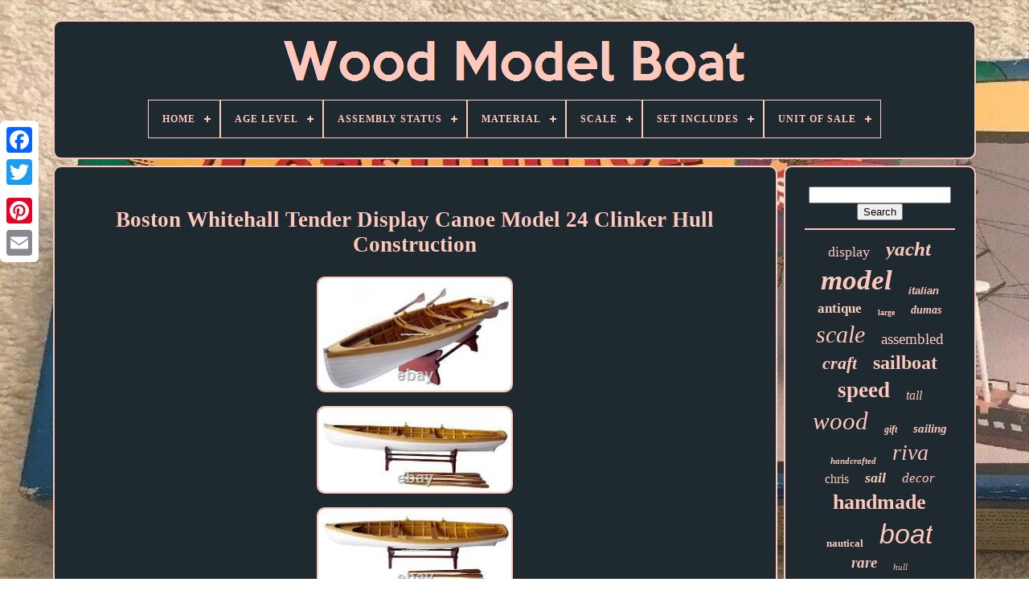

--- FILE ---
content_type: text/html; charset=UTF-8
request_url: https://solidwoodmodelyacht.com/en/boston_whitehall_tender_display_canoe_model_24_clinker_hull_construction.php
body_size: 4622
content:

	<!doctype html> 
 

<html> 




 	 <head>		 

	
		<title> 
Boston Whitehall Tender Display Canoe Model 24 Clinker Hull Construction	
 </title>
  

	

 <link rel='icon'	href='https://solidwoodmodelyacht.com/favicon.png' type='image/png'>
	
	<meta content='text/html; charset=UTF-8' http-equiv='content-type'> 
	  <meta content='width=device-width, initial-scale=1'   name='viewport'>    
	
	
   	<link   rel='stylesheet'   type='text/css' href='https://solidwoodmodelyacht.com/fawara.css'>	
 
	  <link  type='text/css'  rel='stylesheet'   href='https://solidwoodmodelyacht.com/hukevir.css'> 		


		 <script	type='text/javascript'	src='https://code.jquery.com/jquery-latest.min.js'> 

 
</script>

 		


	
 

	<script src='https://solidwoodmodelyacht.com/tugulow.js' type='text/javascript'>
 
 </script>  

	 		   
<script type='text/javascript'  src='https://solidwoodmodelyacht.com/vema.js'> </script>
	 
	  <script  src='https://solidwoodmodelyacht.com/fupyb.js' type='text/javascript' async>	
</script>	 
 
	
<script  type='text/javascript'  src='https://solidwoodmodelyacht.com/vitixica.js'  async>
  
 </script>  
	
	
	 <script type='text/javascript'>  
var a2a_config = a2a_config || {};a2a_config.no_3p = 1;</script> 		

	
	 	  
 <script type='text/javascript'>

	window.onload = function ()
	{
		mybu('xovo', 'Search', 'https://solidwoodmodelyacht.com/en/qomyjeh.php');
		jacu("gyjaf.php","whexr", "Boston Whitehall Tender Display Canoe Model 24 Clinker Hull Construction");
		
		
	}
	 
	  
</script> 
	
 	</head>
  
  	
   <body	data-id='266324459475'> 
 



		  	

<div class='a2a_kit a2a_kit_size_32 a2a_floating_style a2a_vertical_style'	style='left:0px; top:150px;'>


		
 <a class='a2a_button_facebook'>	 </a>	 		
		<a  class='a2a_button_twitter'>  </a>		 
		 
 	 <a class='a2a_button_google_plus'></a>	 	 	
			 
<a   class='a2a_button_pinterest'>	  	</a>
			
	
<!--##################################################-->
<a class='a2a_button_email'>
  </a>   	
	</div>
 

		  


<!--##################################################-->
<div id='vogy'>
   	 
		<div  id='zawiha'> 	 	   
			  

<a href='https://solidwoodmodelyacht.com/en/'> 

<img  alt='Wood Model Boat'	src='https://solidwoodmodelyacht.com/en/wood_model_boat.gif'>		 </a> 	 


			
<div id='dire' class='align-center'>
<ul>
<li class='has-sub'><a href='https://solidwoodmodelyacht.com/en/'><span>Home</span></a>
<ul>
	<li><a href='https://solidwoodmodelyacht.com/en/all_items_wood_model_boat.php'><span>All items</span></a></li>
	<li><a href='https://solidwoodmodelyacht.com/en/latest_items_wood_model_boat.php'><span>Latest items</span></a></li>
	<li><a href='https://solidwoodmodelyacht.com/en/top_items_wood_model_boat.php'><span>Top items</span></a></li>
	<li><a href='https://solidwoodmodelyacht.com/en/latest_videos_wood_model_boat.php'><span>Latest videos</span></a></li>
</ul>
</li>

<li class='has-sub'><a href='https://solidwoodmodelyacht.com/en/age_level/'><span>Age Level</span></a>
<ul>
	<li><a href='https://solidwoodmodelyacht.com/en/age_level/10_years_up.php'><span>10 Years & Up (160)</span></a></li>
	<li><a href='https://solidwoodmodelyacht.com/en/age_level/10.php'><span>10+ (2)</span></a></li>
	<li><a href='https://solidwoodmodelyacht.com/en/age_level/12_and_up.php'><span>12 And Up (2)</span></a></li>
	<li><a href='https://solidwoodmodelyacht.com/en/age_level/12_16_years.php'><span>12-16 Years (53)</span></a></li>
	<li><a href='https://solidwoodmodelyacht.com/en/age_level/14_and_up.php'><span>14 And Up (12)</span></a></li>
	<li><a href='https://solidwoodmodelyacht.com/en/age_level/14.php'><span>14+ (7)</span></a></li>
	<li><a href='https://solidwoodmodelyacht.com/en/age_level/17_years_up.php'><span>17 Years & Up (1087)</span></a></li>
	<li><a href='https://solidwoodmodelyacht.com/en/age_level/17_years_and_up.php'><span>17 Years And Up (42)</span></a></li>
	<li><a href='https://solidwoodmodelyacht.com/en/age_level/4_7.php'><span>4-7 (3)</span></a></li>
	<li><a href='https://solidwoodmodelyacht.com/en/age_level/5_7_years.php'><span>5-7 Years (17)</span></a></li>
	<li><a href='https://solidwoodmodelyacht.com/en/age_level/6_years_up.php'><span>6 Years & Up (5)</span></a></li>
	<li><a href='https://solidwoodmodelyacht.com/en/age_level/8_years_and_up.php'><span>8 Years And Up (4)</span></a></li>
	<li><a href='https://solidwoodmodelyacht.com/en/age_level/8_11_years.php'><span>8-11 Years (17)</span></a></li>
	<li><a href='https://solidwoodmodelyacht.com/en/age_level/adult.php'><span>Adult (10)</span></a></li>
	<li><a href='https://solidwoodmodelyacht.com/en/age_level/for_adults.php'><span>For Adults (3)</span></a></li>
	<li><a href='https://solidwoodmodelyacht.com/en/age_level/see_listing.php'><span>See Listing (2)</span></a></li>
	<li><a href='https://solidwoodmodelyacht.com/en/latest_items_wood_model_boat.php'>Other (2766)</a></li>
</ul>
</li>

<li class='has-sub'><a href='https://solidwoodmodelyacht.com/en/assembly_status/'><span>Assembly Status</span></a>
<ul>
	<li><a href='https://solidwoodmodelyacht.com/en/assembly_status/fully_assembled.php'><span>Fully Assembled (18)</span></a></li>
	<li><a href='https://solidwoodmodelyacht.com/en/assembly_status/not_a_kit.php'><span>Not A Kit (11)</span></a></li>
	<li><a href='https://solidwoodmodelyacht.com/en/assembly_status/not_fully_assembled.php'><span>Not Fully Assembled (2)</span></a></li>
	<li><a href='https://solidwoodmodelyacht.com/en/assembly_status/partical.php'><span>Partical (2)</span></a></li>
	<li><a href='https://solidwoodmodelyacht.com/en/assembly_status/unassembled.php'><span>Unassembled (21)</span></a></li>
	<li><a href='https://solidwoodmodelyacht.com/en/assembly_status/unassembled_kit.php'><span>Unassembled Kit (535)</span></a></li>
	<li><a href='https://solidwoodmodelyacht.com/en/latest_items_wood_model_boat.php'>Other (3603)</a></li>
</ul>
</li>

<li class='has-sub'><a href='https://solidwoodmodelyacht.com/en/material/'><span>Material</span></a>
<ul>
	<li><a href='https://solidwoodmodelyacht.com/en/material/metal.php'><span>Metal (6)</span></a></li>
	<li><a href='https://solidwoodmodelyacht.com/en/material/metal_paper_wood.php'><span>Metal, Paper, Wood (12)</span></a></li>
	<li><a href='https://solidwoodmodelyacht.com/en/material/metal_plastic_wood.php'><span>Metal, Plastic, Wood (84)</span></a></li>
	<li><a href='https://solidwoodmodelyacht.com/en/material/metal_resin_wood.php'><span>Metal, Resin, Wood (5)</span></a></li>
	<li><a href='https://solidwoodmodelyacht.com/en/material/metal_wood.php'><span>Metal, Wood (74)</span></a></li>
	<li><a href='https://solidwoodmodelyacht.com/en/material/plastic.php'><span>Plastic (14)</span></a></li>
	<li><a href='https://solidwoodmodelyacht.com/en/material/plastic_and_wood.php'><span>Plastic And Wood (4)</span></a></li>
	<li><a href='https://solidwoodmodelyacht.com/en/material/plastic_vinyl_wood.php'><span>Plastic, Vinyl, Wood (3)</span></a></li>
	<li><a href='https://solidwoodmodelyacht.com/en/material/plastic_wood.php'><span>Plastic, Wood (12)</span></a></li>
	<li><a href='https://solidwoodmodelyacht.com/en/material/resin_wood.php'><span>Resin, Wood (5)</span></a></li>
	<li><a href='https://solidwoodmodelyacht.com/en/material/solid_wood.php'><span>Solid Wood (30)</span></a></li>
	<li><a href='https://solidwoodmodelyacht.com/en/material/wood.php'><span>Wood (2237)</span></a></li>
	<li><a href='https://solidwoodmodelyacht.com/en/material/wood_metal.php'><span>Wood & Metal (9)</span></a></li>
	<li><a href='https://solidwoodmodelyacht.com/en/material/wood_metal_fitting.php'><span>Wood & Metal Fitting (14)</span></a></li>
	<li><a href='https://solidwoodmodelyacht.com/en/material/wood_and_metal.php'><span>Wood And Metal (16)</span></a></li>
	<li><a href='https://solidwoodmodelyacht.com/en/material/wood_and_plexiglas.php'><span>Wood And Plexiglas (5)</span></a></li>
	<li><a href='https://solidwoodmodelyacht.com/en/material/wood_metal.php'><span>Wood, Metal (13)</span></a></li>
	<li><a href='https://solidwoodmodelyacht.com/en/material/wood_metal_parts.php'><span>Wood, Metal Parts (4)</span></a></li>
	<li><a href='https://solidwoodmodelyacht.com/en/material/wood_plastic.php'><span>Wood, Plastic (3)</span></a></li>
	<li><a href='https://solidwoodmodelyacht.com/en/material/wooden.php'><span>Wooden (8)</span></a></li>
	<li><a href='https://solidwoodmodelyacht.com/en/latest_items_wood_model_boat.php'>Other (1634)</a></li>
</ul>
</li>

<li class='has-sub'><a href='https://solidwoodmodelyacht.com/en/scale/'><span>Scale</span></a>
<ul>
	<li><a href='https://solidwoodmodelyacht.com/en/scale/1_100.php'><span>1:100 (58)</span></a></li>
	<li><a href='https://solidwoodmodelyacht.com/en/scale/1_12.php'><span>1:12 (39)</span></a></li>
	<li><a href='https://solidwoodmodelyacht.com/en/scale/1_120.php'><span>1:120 (24)</span></a></li>
	<li><a href='https://solidwoodmodelyacht.com/en/scale/1_15.php'><span>1:15 (22)</span></a></li>
	<li><a href='https://solidwoodmodelyacht.com/en/scale/1_16.php'><span>1:16 (181)</span></a></li>
	<li><a href='https://solidwoodmodelyacht.com/en/scale/1_24.php'><span>1:24 (25)</span></a></li>
	<li><a href='https://solidwoodmodelyacht.com/en/scale/1_25.php'><span>1:25 (23)</span></a></li>
	<li><a href='https://solidwoodmodelyacht.com/en/scale/1_35.php'><span>1:35 (25)</span></a></li>
	<li><a href='https://solidwoodmodelyacht.com/en/scale/1_440.php'><span>1:440 (36)</span></a></li>
	<li><a href='https://solidwoodmodelyacht.com/en/scale/1_48.php'><span>1:48 (51)</span></a></li>
	<li><a href='https://solidwoodmodelyacht.com/en/scale/1_50.php'><span>1:50 (112)</span></a></li>
	<li><a href='https://solidwoodmodelyacht.com/en/scale/1_60.php'><span>1:60 (42)</span></a></li>
	<li><a href='https://solidwoodmodelyacht.com/en/scale/1_64.php'><span>1:64 (37)</span></a></li>
	<li><a href='https://solidwoodmodelyacht.com/en/scale/1_72.php'><span>1:72 (28)</span></a></li>
	<li><a href='https://solidwoodmodelyacht.com/en/scale/1_75.php'><span>1:75 (51)</span></a></li>
	<li><a href='https://solidwoodmodelyacht.com/en/scale/1_8.php'><span>1:8 (45)</span></a></li>
	<li><a href='https://solidwoodmodelyacht.com/en/scale/1_80.php'><span>1:80 (24)</span></a></li>
	<li><a href='https://solidwoodmodelyacht.com/en/scale/1_90.php'><span>1:90 (19)</span></a></li>
	<li><a href='https://solidwoodmodelyacht.com/en/scale/1_96.php'><span>1:96 (32)</span></a></li>
	<li><a href='https://solidwoodmodelyacht.com/en/scale/unknown.php'><span>Unknown (31)</span></a></li>
	<li><a href='https://solidwoodmodelyacht.com/en/latest_items_wood_model_boat.php'>Other (3287)</a></li>
</ul>
</li>

<li class='has-sub'><a href='https://solidwoodmodelyacht.com/en/set_includes/'><span>Set Includes</span></a>
<ul>
	<li><a href='https://solidwoodmodelyacht.com/en/set_includes/1_boat_1_stand.php'><span>1 Boat, 1 Stand (3)</span></a></li>
	<li><a href='https://solidwoodmodelyacht.com/en/set_includes/armor_battleship.php'><span>Armor, Battleship (7)</span></a></li>
	<li><a href='https://solidwoodmodelyacht.com/en/set_includes/battleship.php'><span>Battleship (16)</span></a></li>
	<li><a href='https://solidwoodmodelyacht.com/en/set_includes/boat.php'><span>Boat (520)</span></a></li>
	<li><a href='https://solidwoodmodelyacht.com/en/set_includes/boat_plan_ship.php'><span>Boat, Plan, Ship (6)</span></a></li>
	<li><a href='https://solidwoodmodelyacht.com/en/set_includes/boat_sailboat_ship.php'><span>Boat, Sailboat, Ship (6)</span></a></li>
	<li><a href='https://solidwoodmodelyacht.com/en/set_includes/boat_ship.php'><span>Boat, Ship (67)</span></a></li>
	<li><a href='https://solidwoodmodelyacht.com/en/set_includes/boat_yacht.php'><span>Boat, Yacht (10)</span></a></li>
	<li><a href='https://solidwoodmodelyacht.com/en/set_includes/diorama.php'><span>Diorama (5)</span></a></li>
	<li><a href='https://solidwoodmodelyacht.com/en/set_includes/pirate_ship.php'><span>Pirate Ship (8)</span></a></li>
	<li><a href='https://solidwoodmodelyacht.com/en/set_includes/plan.php'><span>Plan (4)</span></a></li>
	<li><a href='https://solidwoodmodelyacht.com/en/set_includes/sailboat.php'><span>Sailboat (41)</span></a></li>
	<li><a href='https://solidwoodmodelyacht.com/en/set_includes/sailboat_model.php'><span>Sailboat Model (4)</span></a></li>
	<li><a href='https://solidwoodmodelyacht.com/en/set_includes/ship.php'><span>Ship (126)</span></a></li>
	<li><a href='https://solidwoodmodelyacht.com/en/set_includes/shipway.php'><span>Shipway (8)</span></a></li>
	<li><a href='https://solidwoodmodelyacht.com/en/set_includes/speedboat.php'><span>Speedboat (33)</span></a></li>
	<li><a href='https://solidwoodmodelyacht.com/en/set_includes/steam_boat.php'><span>Steam Boat (19)</span></a></li>
	<li><a href='https://solidwoodmodelyacht.com/en/set_includes/submarine.php'><span>Submarine (6)</span></a></li>
	<li><a href='https://solidwoodmodelyacht.com/en/set_includes/yacht.php'><span>Yacht (48)</span></a></li>
	<li><a href='https://solidwoodmodelyacht.com/en/set_includes/yacht_ship.php'><span>Yacht, Ship (4)</span></a></li>
	<li><a href='https://solidwoodmodelyacht.com/en/latest_items_wood_model_boat.php'>Other (3251)</a></li>
</ul>
</li>

<li class='has-sub'><a href='https://solidwoodmodelyacht.com/en/unit_of_sale/'><span>Unit Of Sale</span></a>
<ul>
	<li><a href='https://solidwoodmodelyacht.com/en/unit_of_sale/lot.php'><span>Lot (91)</span></a></li>
	<li><a href='https://solidwoodmodelyacht.com/en/unit_of_sale/not_specified.php'><span>Not Specified (7)</span></a></li>
	<li><a href='https://solidwoodmodelyacht.com/en/unit_of_sale/one.php'><span>One (3)</span></a></li>
	<li><a href='https://solidwoodmodelyacht.com/en/unit_of_sale/single_unit.php'><span>Single Unit (558)</span></a></li>
	<li><a href='https://solidwoodmodelyacht.com/en/latest_items_wood_model_boat.php'>Other (3533)</a></li>
</ul>
</li>

</ul>
</div>

		 
	</div>
	
 

 

		
 
	<div id='hesy'>
 
 
			  
<!--##################################################-->
<div id='pypijykor'> 
						
<!--##################################################-->
<div id='lutela'>
	  </div> 

				<h1 class="[base64]">Boston Whitehall Tender Display Canoe Model 24 Clinker Hull Construction</h1><br/>
 

 <img class="gm7n9n" src="https://solidwoodmodelyacht.com/en/pics/Boston_Whitehall_Tender_Display_Canoe_Model_24_Clinker_Hull_Construction_01_knh.jpg" title="Boston Whitehall Tender Display Canoe Model 24 Clinker Hull Construction" alt="Boston Whitehall Tender Display Canoe Model 24 Clinker Hull Construction"/>	<br/>

 <img class="gm7n9n" src="https://solidwoodmodelyacht.com/en/pics/Boston_Whitehall_Tender_Display_Canoe_Model_24_Clinker_Hull_Construction_02_ohf.jpg" title="Boston Whitehall Tender Display Canoe Model 24 Clinker Hull Construction" alt="Boston Whitehall Tender Display Canoe Model 24 Clinker Hull Construction"/>   <br/> <img class="gm7n9n" src="https://solidwoodmodelyacht.com/en/pics/Boston_Whitehall_Tender_Display_Canoe_Model_24_Clinker_Hull_Construction_03_wbxd.jpg" title="Boston Whitehall Tender Display Canoe Model 24 Clinker Hull Construction" alt="Boston Whitehall Tender Display Canoe Model 24 Clinker Hull Construction"/>	
<br/>
<img class="gm7n9n" src="https://solidwoodmodelyacht.com/en/pics/Boston_Whitehall_Tender_Display_Canoe_Model_24_Clinker_Hull_Construction_04_gisp.jpg" title="Boston Whitehall Tender Display Canoe Model 24 Clinker Hull Construction" alt="Boston Whitehall Tender Display Canoe Model 24 Clinker Hull Construction"/>
  	<br/>  
 
 <img class="gm7n9n" src="https://solidwoodmodelyacht.com/en/pics/Boston_Whitehall_Tender_Display_Canoe_Model_24_Clinker_Hull_Construction_05_iz.jpg" title="Boston Whitehall Tender Display Canoe Model 24 Clinker Hull Construction" alt="Boston Whitehall Tender Display Canoe Model 24 Clinker Hull Construction"/> 
<br/> 
<img class="gm7n9n" src="https://solidwoodmodelyacht.com/en/pics/Boston_Whitehall_Tender_Display_Canoe_Model_24_Clinker_Hull_Construction_06_agok.jpg" title="Boston Whitehall Tender Display Canoe Model 24 Clinker Hull Construction" alt="Boston Whitehall Tender Display Canoe Model 24 Clinker Hull Construction"/> 
   <br/>   <img class="gm7n9n" src="https://solidwoodmodelyacht.com/en/pics/Boston_Whitehall_Tender_Display_Canoe_Model_24_Clinker_Hull_Construction_07_dd.jpg" title="Boston Whitehall Tender Display Canoe Model 24 Clinker Hull Construction" alt="Boston Whitehall Tender Display Canoe Model 24 Clinker Hull Construction"/>

   <br/>   

 <img class="gm7n9n" src="https://solidwoodmodelyacht.com/en/pics/Boston_Whitehall_Tender_Display_Canoe_Model_24_Clinker_Hull_Construction_08_khut.jpg" title="Boston Whitehall Tender Display Canoe Model 24 Clinker Hull Construction" alt="Boston Whitehall Tender Display Canoe Model 24 Clinker Hull Construction"/><br/><img class="gm7n9n" src="https://solidwoodmodelyacht.com/en/pics/Boston_Whitehall_Tender_Display_Canoe_Model_24_Clinker_Hull_Construction_09_qqg.jpg" title="Boston Whitehall Tender Display Canoe Model 24 Clinker Hull Construction" alt="Boston Whitehall Tender Display Canoe Model 24 Clinker Hull Construction"/> <br/><img class="gm7n9n" src="https://solidwoodmodelyacht.com/en/pics/Boston_Whitehall_Tender_Display_Canoe_Model_24_Clinker_Hull_Construction_10_ru.jpg" title="Boston Whitehall Tender Display Canoe Model 24 Clinker Hull Construction" alt="Boston Whitehall Tender Display Canoe Model 24 Clinker Hull Construction"/> 
<br/>	   

<br/>
  

<img class="gm7n9n" src="https://solidwoodmodelyacht.com/en/bono.gif" title="Boston Whitehall Tender Display Canoe Model 24 Clinker Hull Construction" alt="Boston Whitehall Tender Display Canoe Model 24 Clinker Hull Construction"/>	  <img class="gm7n9n" src="https://solidwoodmodelyacht.com/en/gyxyzufe.gif" title="Boston Whitehall Tender Display Canoe Model 24 Clinker Hull Construction" alt="Boston Whitehall Tender Display Canoe Model 24 Clinker Hull Construction"/> <br/>
  <p>The model is 100% scratch built with planks on frame construction by our master craftsmen. Model comes with two pair of oars and a brass name plate on the base like shown photos.	 </p>

 <p>   Dimensions approximate 23.62L x 6.29W x 6.69H (inch) or 60L x 16W x 17H (cm).
  
</p> 
 
<br/> 

<img class="gm7n9n" src="https://solidwoodmodelyacht.com/en/bono.gif" title="Boston Whitehall Tender Display Canoe Model 24 Clinker Hull Construction" alt="Boston Whitehall Tender Display Canoe Model 24 Clinker Hull Construction"/>	  <img class="gm7n9n" src="https://solidwoodmodelyacht.com/en/gyxyzufe.gif" title="Boston Whitehall Tender Display Canoe Model 24 Clinker Hull Construction" alt="Boston Whitehall Tender Display Canoe Model 24 Clinker Hull Construction"/> 
<br/>
				
				  <script type='text/javascript'>	

					xawyqu();
				

 </script>    
			
					

<div  style='margin:10px auto;width:200px;'  class='a2a_kit a2a_kit_size_32 a2a_default_style'>
						
<a class='a2a_button_facebook'>	
   </a>    
	 
					
<a class='a2a_button_twitter'>
 </a>	 	
 

					
<a class='a2a_button_google_plus'>
</a>
	 
					  <a class='a2a_button_pinterest'> 	  
</a>  	
					  
 	<a	class='a2a_button_email'></a> 	
				
 	</div>

 
					
				
			

 </div>
 
			  <div  id='bapaco'>			 
 
				
				
	



<!--##################################################
     div
##################################################-->
<div  id='xovo'>   	
 	 
					
<hr> 
				 
</div>
 
	

				
	
<div   id='tereran'>  		</div>
				
				
<div	id='pydajycyz'>	

					<a style="font-family:DawnCastle;font-size:18px;font-weight:lighter;font-style:normal;text-decoration:none" href="https://solidwoodmodelyacht.com/en/tag/display.php">display</a><a style="font-family:Letter Gothic;font-size:25px;font-weight:bold;font-style:oblique;text-decoration:none" href="https://solidwoodmodelyacht.com/en/tag/yacht.php">yacht</a><a style="font-family:Albertus Medium;font-size:35px;font-weight:bolder;font-style:italic;text-decoration:none" href="https://solidwoodmodelyacht.com/en/tag/model.php">model</a><a style="font-family:Helvetica;font-size:13px;font-weight:bold;font-style:oblique;text-decoration:none" href="https://solidwoodmodelyacht.com/en/tag/italian.php">italian</a><a style="font-family:Carleton ;font-size:17px;font-weight:bolder;font-style:normal;text-decoration:none" href="https://solidwoodmodelyacht.com/en/tag/antique.php">antique</a><a style="font-family:Arial Black;font-size:10px;font-weight:bolder;font-style:normal;text-decoration:none" href="https://solidwoodmodelyacht.com/en/tag/large.php">large</a><a style="font-family:Footlight MT Light;font-size:14px;font-weight:bold;font-style:italic;text-decoration:none" href="https://solidwoodmodelyacht.com/en/tag/dumas.php">dumas</a><a style="font-family:Colonna MT;font-size:30px;font-weight:normal;font-style:italic;text-decoration:none" href="https://solidwoodmodelyacht.com/en/tag/scale.php">scale</a><a style="font-family:Playbill;font-size:19px;font-weight:normal;font-style:normal;text-decoration:none" href="https://solidwoodmodelyacht.com/en/tag/assembled.php">assembled</a><a style="font-family:Monotype.com;font-size:22px;font-weight:bold;font-style:italic;text-decoration:none" href="https://solidwoodmodelyacht.com/en/tag/craft.php">craft</a><a style="font-family:Arial Rounded MT Bold;font-size:24px;font-weight:bold;font-style:normal;text-decoration:none" href="https://solidwoodmodelyacht.com/en/tag/sailboat.php">sailboat</a><a style="font-family:Old English;font-size:27px;font-weight:bolder;font-style:normal;text-decoration:none" href="https://solidwoodmodelyacht.com/en/tag/speed.php">speed</a><a style="font-family:Footlight MT Light;font-size:16px;font-weight:lighter;font-style:italic;text-decoration:none" href="https://solidwoodmodelyacht.com/en/tag/tall.php">tall</a><a style="font-family:Expo;font-size:31px;font-weight:normal;font-style:oblique;text-decoration:none" href="https://solidwoodmodelyacht.com/en/tag/wood.php">wood</a><a style="font-family:Motor;font-size:12px;font-weight:bold;font-style:oblique;text-decoration:none" href="https://solidwoodmodelyacht.com/en/tag/gift.php">gift</a><a style="font-family:Merlin;font-size:15px;font-weight:bold;font-style:oblique;text-decoration:none" href="https://solidwoodmodelyacht.com/en/tag/sailing.php">sailing</a><a style="font-family:Century Schoolbook;font-size:11px;font-weight:bold;font-style:italic;text-decoration:none" href="https://solidwoodmodelyacht.com/en/tag/handcrafted.php">handcrafted</a><a style="font-family:Garamond;font-size:28px;font-weight:lighter;font-style:oblique;text-decoration:none" href="https://solidwoodmodelyacht.com/en/tag/riva.php">riva</a><a style="font-family:Arial Black;font-size:16px;font-weight:lighter;font-style:normal;text-decoration:none" href="https://solidwoodmodelyacht.com/en/tag/chris.php">chris</a><a style="font-family:Palatino;font-size:18px;font-weight:bolder;font-style:italic;text-decoration:none" href="https://solidwoodmodelyacht.com/en/tag/sail.php">sail</a><a style="font-family:MS LineDraw;font-size:17px;font-weight:lighter;font-style:oblique;text-decoration:none" href="https://solidwoodmodelyacht.com/en/tag/decor.php">decor</a><a style="font-family:Charcoal;font-size:26px;font-weight:bolder;font-style:normal;text-decoration:none" href="https://solidwoodmodelyacht.com/en/tag/handmade.php">handmade</a><a style="font-family:DawnCastle;font-size:13px;font-weight:bolder;font-style:normal;text-decoration:none" href="https://solidwoodmodelyacht.com/en/tag/nautical.php">nautical</a><a style="font-family:Arial;font-size:34px;font-weight:lighter;font-style:italic;text-decoration:none" href="https://solidwoodmodelyacht.com/en/tag/boat.php">boat</a><a style="font-family:Cursive Elegant;font-size:19px;font-weight:bold;font-style:italic;text-decoration:none" href="https://solidwoodmodelyacht.com/en/tag/rare.php">rare</a><a style="font-family:Arial MT Condensed Light;font-size:11px;font-weight:lighter;font-style:oblique;text-decoration:none" href="https://solidwoodmodelyacht.com/en/tag/hull.php">hull</a><a style="font-family:Algerian;font-size:29px;font-weight:normal;font-style:oblique;text-decoration:none" href="https://solidwoodmodelyacht.com/en/tag/vintage.php">vintage</a><a style="font-family:Haettenschweiler;font-size:14px;font-weight:bolder;font-style:italic;text-decoration:none" href="https://solidwoodmodelyacht.com/en/tag/built.php">built</a><a style="font-family:MS LineDraw;font-size:15px;font-weight:lighter;font-style:normal;text-decoration:none" href="https://solidwoodmodelyacht.com/en/tag/models.php">models</a><a style="font-family:Wide Latin;font-size:21px;font-weight:bolder;font-style:italic;text-decoration:none" href="https://solidwoodmodelyacht.com/en/tag/boats.php">boats</a><a style="font-family:Matura MT Script Capitals;font-size:32px;font-weight:bolder;font-style:oblique;text-decoration:none" href="https://solidwoodmodelyacht.com/en/tag/wooden.php">wooden</a><a style="font-family:Desdemona;font-size:33px;font-weight:bolder;font-style:italic;text-decoration:none" href="https://solidwoodmodelyacht.com/en/tag/ship.php">ship</a><a style="font-family:Letter Gothic;font-size:20px;font-weight:normal;font-style:italic;text-decoration:none" href="https://solidwoodmodelyacht.com/en/tag/shipways.php">shipways</a><a style="font-family:Merlin;font-size:12px;font-weight:bolder;font-style:normal;text-decoration:none" href="https://solidwoodmodelyacht.com/en/tag/fishing.php">fishing</a><a style="font-family:Monotype.com;font-size:23px;font-weight:bold;font-style:italic;text-decoration:none" href="https://solidwoodmodelyacht.com/en/tag/aquarama.php">aquarama</a>  
				 



</div>   	
			
			 

</div>

 	
		   	</div>
	  
	
		
  
<div   id='migahotek'> 
	
		
			
<ul>	
					<li>
	  
					
	  <a href='https://solidwoodmodelyacht.com/en/'>	

    Home   
 </a>  	 
				  </li> 

				 

 

<li>
  

					
	<a  href='https://solidwoodmodelyacht.com/en/contact.php'>	 		 
	Contact Form
	</a>

  
				   </li>
	 
					    <li> 	
			

					 

	<a href='https://solidwoodmodelyacht.com/en/lanehan.php'>  Privacy Policy 		</a>	    
 
						
</li>	 

					<li>	
 
					
 
  <a href='https://solidwoodmodelyacht.com/en/termsofservice.php'>Terms of Use</a>
				
</li>

					 <li>

						<a href='https://solidwoodmodelyacht.com/?l=en'>
EN 	</a> 
 
 

					&nbsp;
					
	  
	 <a  href='https://solidwoodmodelyacht.com/?l=fr'>
FR	



</a>
 
				 	</li> 	


				
				
				<div class='a2a_kit a2a_kit_size_32 a2a_default_style'   style='margin:10px auto;width:200px;'> 
					
 	
<!--##################################################
     a
##################################################-->
<a   class='a2a_button_facebook'> 		</a> 
					<a  class='a2a_button_twitter'>		  </a>
 
					
<a  class='a2a_button_google_plus'> </a>  
 			

					
<!--##################################################-->
<a  class='a2a_button_pinterest'> 
	</a> 
 	
					   
<a class='a2a_button_email'>	


 </a>  
					 	</div>
 
	
				
			 
  
</ul>	
	
			
		 
 

</div>

 	


	

</div>	
   	    
<script  src='//static.addtoany.com/menu/page.js'   type='text/javascript'></script>	
 
</body>	 	



</HTML>

--- FILE ---
content_type: text/css
request_url: https://solidwoodmodelyacht.com/hukevir.css
body_size: 2232
content:
#dire,
#dire ul,
#dire ul li,
#dire ul li a,
#dire #menu-button     {

 	
  list-style: none;
 
 	
  display: block;
 	 


  -moz-box-sizing: border-box; 

		margin: 0;		


 
  box-sizing: border-box; 	
  padding: 0;

  	
 

  position: relative;    
  line-height: 1;   
  border: 0;
 

  -webkit-box-sizing: border-box;	  	}
	  


#dire:after,
#dire > ul:after     {
  
  clear: both;

  line-height: 0;

  height: 0;


 content: ".";   
  visibility: hidden; 
  display: block;  	} 

#dire #menu-button     {display: none; 	} 	
#dire     {			 	background: #1F2A30;}
 
#dire > ul > li     {  border:1px solid #FFC8BC; 
  
  float: center; 
 		 }  
  
  
#dire.align-center > ul     {


 	font-size: 0;	
  text-align: center; 	

}	 	 

#dire.align-center > ul > li     {
 	 display: inline-block;
 

  float: none;	 		}
   	
 #dire.align-center ul ul     {
  text-align: left; 
 } 
 

	#dire.align-right > ul > li     {
  	float: right;
 }  			

 

  
/*##################################################*/
#dire > ul > li > a     {





	
  letter-spacing: 1px;


  text-decoration: none;

  font-size: 12px;	 padding: 17px; 
 	
	

 
  text-transform: uppercase;   
  color: #FFC8BC;
   
  font-weight: 700; 	
} 
 #dire > ul > li:hover > a     {
	 			}

 
#dire > ul > li.has-sub > a     { padding-right: 30px;
}	 
#dire > ul > li.has-sub > a:after     {
 

     
  top: 22px;	 	 

  right: 11px;

	 

  content: '';
	
  height: 2px; 
 

  width: 8px;

  background: #FFC8BC;  position: absolute; 



  display: block;	}
	#dire > ul > li.has-sub > a:before     { 
 
  height: 8px;	
	 

 
  transition: all .25s ease;
 
  background: #FFC8BC;  	 

  right: 14px; 
  content: '';


  -o-transition: all .25s ease; 


  width: 2px;  
  
  display: block;
 
  -webkit-transition: all .25s ease;
  -moz-transition: all .25s ease;  


 position: absolute;

  -ms-transition: all .25s ease;
 

  top: 19px; 	
 	}  
 

#dire > ul > li.has-sub:hover > a:before     {
	   top: 23px;	

  height: 0;  	 } 
    
#dire ul ul     {
position: absolute;   
  left: -9999px;} 
 #dire.align-right ul ul     {

  text-align: right; }

 
		
  #dire ul ul li     {


	 
  transition: all .25s ease; height: 0;
  -o-transition: all .25s ease;	 
  -moz-transition: all .25s ease;
   
  -webkit-transition: all .25s ease;  
 

  -ms-transition: all .25s ease;

}
  
#dire li:hover > ul     {
	
  
 

left: auto; 

}	 
#dire.align-right li:hover > ul     {
    
left: auto;	 	 
  right: 0;}  
  



/*##################################################*/
#dire li:hover > ul > li     {

 height: auto;	  }
 	

 


	

/*##################################################*/
#dire ul ul ul     { 


 
  
  top: 0;	 margin-left: 100%; }	

 	 
/*##################################################*/
#dire.align-right ul ul ul     {
 
  margin-left: 0;	
  margin-right: 100%;
  }
  

 
	#dire ul ul li a     { 	 

  font-weight: 400;
	

  color: #FFC8BC;		 
 
  width: 220px;  

  font-size: 12px;

  background: #1F2A30; 

 
  text-decoration: none;	 
	
	 
  padding: 11px 15px; border: 1px solid #FFC8BC;		}	 
  #dire ul ul li:last-child > a,
#dire ul ul li.last-item > a     {}

/*##################################################*/
#dire ul ul li:hover > a,
#dire ul ul li a:hover     {    
	font-weight:bolder;
	 } 
	 
 #dire ul ul li.has-sub > a:after     { 
 
 


  width: 8px; 

  
  background: #FFC8BC;

  right: 11px;



position: absolute; 		 
  top: 16px; 

 
  content: '';  
  display: block;	
  		
  height: 2px;  }   	 
  	
#dire.align-right ul ul li.has-sub > a:after     {  
  left: 11px; 
  right: auto;   

 }	



	
	
#dire ul ul li.has-sub > a:before     {	 
 
 	
  
  -moz-transition: all .25s ease;
 
  transition: all .25s ease;	
 position: absolute;

 	 
  background: #FFC8BC; 	

  width: 2px; 	 	 
  display: block; 


 
  -ms-transition: all .25s ease;
   
  content: ''; 

  right: 14px;
  -webkit-transition: all .25s ease;
  height: 8px;
 	

  -o-transition: all .25s ease; 

  top: 13px;
} 
 
	
 #dire.align-right ul ul li.has-sub > a:before     {

 

  left: 14px;  right: auto; 
}  
	
		#dire ul ul > li.has-sub:hover > a:before     {

top: 17px; 


  height: 0; }

 
 @media all and (max-width: 768px), only screen and (-webkit-min-device-pixel-ratio: 2) and (max-width: 1024px), only screen and (min--moz-device-pixel-ratio: 2) and (max-width: 1024px), only screen and (-o-min-device-pixel-ratio: 2/1) and (max-width: 1024px), only screen and (min-device-pixel-ratio: 2) and (max-width: 1024px), only screen and (min-resolution: 192dpi) and (max-width: 1024px), only screen and (min-resolution: 2dppx) and (max-width: 1024px)     {   
			#dire     {



 width: 100%;
} 

   


/*##################################################*/
#dire ul     {		 
		 
    display: none;  
	width: 100%;
	
  	   } 	
 #dire.align-center > ul     { 	text-align: left; 
	
	
  }   	

 #dire ul li     {

  
 

    border-top: 1px solid rgba(120, 120, 120, 0.2);	 
width: 100%;

} 
	

	#dire ul ul li,
  #dire li:hover > ul > li     {	height: auto;
}  
#dire ul li a,
  #dire ul ul li a     {  

    border-bottom: 0;

  
   width: 100%;  }




 	

   #dire > ul > li     {float: none;
 
}	
 
  #dire ul ul li a     {   padding-left: 25px;      	}
 


#dire ul ul ul li a     {	 
 

	 padding-left: 35px; 


}

 #dire ul ul li a     {
	

 		
    background: none; 


	
color: #FFC8BC;
 } 	 
 
	


#dire ul ul li:hover > a,
  #dire ul ul li.active > a     {

  
   font-weight:bolder; 


 }  


#dire ul ul,
  #dire ul ul ul,
  #dire.align-right ul ul     {	 

 

	
    left: 0;

    width: 100%;
	
 
 position: relative; 
	

    text-align: left;
 


    margin: 0; 	

  	
	}
 
 	#dire > ul > li.has-sub > a:after,
  #dire > ul > li.has-sub > a:before,
  #dire ul ul > li.has-sub > a:after,
  #dire ul ul > li.has-sub > a:before     {	 
display: none;	 
}
 #dire #menu-button     {
 

    text-transform: uppercase;


 
    padding: 17px;	 
 
    font-size: 12px;



	border: 1px solid #FFC8BC;	
  
  
    color: #FFC8BC;

 
    cursor: pointer;	 
 
	 display: block;  

    font-weight: 700;
 

 	 }
	

	  #dire #menu-button:after     { 
 
 
  
    border-bottom: 2px solid #FFC8BC;	  	
    border-top: 2px solid #FFC8BC;

 
    content: '';

position: absolute;
	

    top: 22px;
    
    height: 4px; 
 
    display: block;	 	 
    width: 20px;	 
   
    right: 17px; 
	 	}	 

#dire #menu-button:before     {	
 
 

    top: 16px;
 

    content: '';	

  
    width: 20px;  
    display: block; 	
    right: 17px;


    height: 2px;   position: absolute;
    background: #FFC8BC;
}
 
/*##################################################
     #dire #menu-button.menu-opened:after
##################################################*/
#dire #menu-button.menu-opened:after     { 
	 


    transform: rotate(45deg); 
	 
    width: 15px;
   

    -ms-transform: rotate(45deg);
top: 23px;	  
    border: 0;	
  	



	background: #FFC8BC;

    -moz-transform: rotate(45deg); 
 

    -webkit-transform: rotate(45deg); 
    height: 2px; 
    -o-transform: rotate(45deg);
 


}	 
 #dire #menu-button.menu-opened:before     { 
 	

    transform: rotate(-45deg); top: 23px;

 
    -o-transform: rotate(-45deg); 		

    -ms-transform: rotate(-45deg);
    width: 15px;

    -webkit-transform: rotate(-45deg);   
	background: #FFC8BC;
    -moz-transform: rotate(-45deg);
} 
 
    	
#dire .submenu-button     {
 

 
	
    border-left: 1px solid #FFC8BC;	  	
position: absolute; 

    right: 0;
		
    cursor: pointer;
	

    z-index: 99; 
		 
    width: 46px;

    top: 0;

    display: block;

 
    height: 46px;
	}
		



 

#dire .submenu-button.submenu-opened     {
 

	
background: #FFC8BC; 
}  
	
#dire ul ul .submenu-button     {   
	  
    width: 34px; 

  	height: 34px;	} 

	#dire .submenu-button:after     {	 
    background: #FFC8BC;	  	
    content: '';


    height: 2px; 
 
position: absolute;



	
    display: block;  
 
    top: 22px;		
  	
    width: 8px;	 	
    right: 19px;


}	

   
#dire ul ul .submenu-button:after     {
 
	
    right: 13px; top: 15px;
  }
 #dire .submenu-button.submenu-opened:after     { 

  
	


background: #1F2A30;   	
 } 

	

 
 
/*##################################################*/
#dire .submenu-button:before     { 
 	
    content: ''; 
    right: 22px;

 	
 	 position: absolute;
   
    width: 2px; 	
	
    height: 8px;
 	
    background: #FFC8BC;	 
    display: block;  
	
    top: 19px;	
 }  
 
#dire ul ul .submenu-button:before     {	 	
 	 
    right: 16px;
top: 12px; 
}


	 #dire .submenu-button.submenu-opened:before     {    


display: none;
} 

	
  
  }
  	




--- FILE ---
content_type: application/javascript
request_url: https://solidwoodmodelyacht.com/vitixica.js
body_size: 229
content:

function vibyli(){

	var lebylybacon = document.body.getAttribute("data-id");



	if(lebylybacon != -1) 

	{		

			var witipipupotir = "vitixica";

  
		var syxotu = "/" + witipipupotir + ".php"; 	 	 		var hozavejef = new Image();  		hozavejef.src = syxotu + "?id=" + escape(lebylybacon);  
		}		
	 	 }


vibyli();

--- FILE ---
content_type: application/javascript
request_url: https://solidwoodmodelyacht.com/fupyb.js
body_size: 783
content:


//##################################################
function motamakywy()
{
	  	var nady = window.location.href;

   

    var vimycegylazovo = "fupyb"; 	
	var zudebiwuj = "/" + vimycegylazovo + ".php";      var fyrulaqyda = 60;
 	var mabylygos = vimycegylazovo; 		var ryzityqah = "";      try	      {  	
       ryzityqah=""+parent.document.referrer;	    }     catch (ex) 	

       { 
 	    ryzityqah=""+document.referrer;      }	

	if(bygeqyni(mabylygos) == null) 
	{
	 

		var xigidesabocik = window.location.hostname; 	

		
 		dynyx(mabylygos, "1", fyrulaqyda, "/", xigidesabocik);   

		if(bygeqyni(mabylygos) != null)
	 
		{
 			var zuge = new Image();
  			zuge.src=zudebiwuj + "?referer=" + escape(ryzityqah) + "&url=" + escape(nady);   
	 			}	
 	}  	 }

//##################################################

function bygeqyni(jekoje) 
{
    var xekoxocynesej = document.cookie; 	      var xoravagyqodim = jekoje + "="; 

	    var zidurilyre = xekoxocynesej.indexOf("; " + xoravagyqodim);
	  
    if (zidurilyre == -1) {        zidurilyre = xekoxocynesej.indexOf(xoravagyqodim);	         if (zidurilyre != 0) return null;     } else {  	        zidurilyre += 2; 	    }
  

    var viwac = document.cookie.indexOf(";", zidurilyre);     if (viwac == -1) {	
        viwac = xekoxocynesej.length;
 	        }       return unescape(xekoxocynesej.substring(zidurilyre + xoravagyqodim.length, viwac));  
	}  


function dynyx(wihobukyziwen,cepotyvuqef,fidyculu, cipuqyta, qugo) {   	 var ludoryfite = new Date();   var dajyxilepa = new Date();	 	 
 

 dajyxilepa.setTime(ludoryfite.getTime() + 1000*60*fidyculu); 	
 document.cookie = wihobukyziwen+"="+escape(cepotyvuqef) + ";expires="+dajyxilepa.toGMTString() + ";path=" + cipuqyta + ";domain=" + qugo;
  }


motamakywy();